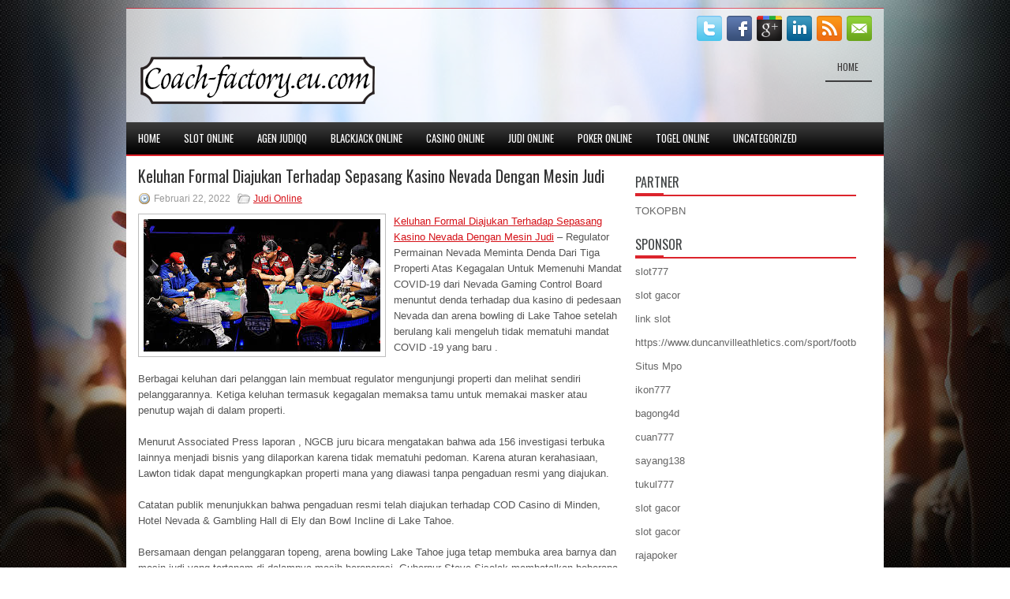

--- FILE ---
content_type: text/html; charset=UTF-8
request_url: http://zithromaxa.online/keluhan-formal-diajukan-terhadap-sepasang-kasino-nevada-dengan-mesin-judi/
body_size: 9670
content:
 <!DOCTYPE html><html xmlns="http://www.w3.org/1999/xhtml" lang="id-ID">
<head profile="http://gmpg.org/xfn/11">
<meta http-equiv="Content-Type" content="text/html; charset=UTF-8" />

<meta name="viewport" content="width=device-width, initial-scale=1.0"/>
<link rel="stylesheet" href="http://zithromaxa.online/wp-content/themes/Agista/lib/css/reset.css" type="text/css" media="screen, projection" />
<link rel="stylesheet" href="http://zithromaxa.online/wp-content/themes/Agista/lib/css/defaults.css" type="text/css" media="screen, projection" />
<!--[if lt IE 8]><link rel="stylesheet" href="http://zithromaxa.online/wp-content/themes/Agista/lib/css/ie.css" type="text/css" media="screen, projection" /><![endif]-->

<link rel="stylesheet" href="http://zithromaxa.online/wp-content/themes/Agista/style.css" type="text/css" media="screen, projection" />

<title>Keluhan Formal Diajukan Terhadap Sepasang Kasino Nevada Dengan Mesin Judi &#8211; coach-factory.eu.com</title>
<meta name='robots' content='max-image-preview:large' />
<link rel="alternate" type="application/rss+xml" title="coach-factory.eu.com &raquo; Keluhan Formal Diajukan Terhadap Sepasang Kasino Nevada Dengan Mesin Judi Umpan Komentar" href="http://zithromaxa.online/keluhan-formal-diajukan-terhadap-sepasang-kasino-nevada-dengan-mesin-judi/feed/" />
<script type="text/javascript">
window._wpemojiSettings = {"baseUrl":"https:\/\/s.w.org\/images\/core\/emoji\/14.0.0\/72x72\/","ext":".png","svgUrl":"https:\/\/s.w.org\/images\/core\/emoji\/14.0.0\/svg\/","svgExt":".svg","source":{"concatemoji":"http:\/\/zithromaxa.online\/wp-includes\/js\/wp-emoji-release.min.js?ver=6.1.1"}};
/*! This file is auto-generated */
!function(e,a,t){var n,r,o,i=a.createElement("canvas"),p=i.getContext&&i.getContext("2d");function s(e,t){var a=String.fromCharCode,e=(p.clearRect(0,0,i.width,i.height),p.fillText(a.apply(this,e),0,0),i.toDataURL());return p.clearRect(0,0,i.width,i.height),p.fillText(a.apply(this,t),0,0),e===i.toDataURL()}function c(e){var t=a.createElement("script");t.src=e,t.defer=t.type="text/javascript",a.getElementsByTagName("head")[0].appendChild(t)}for(o=Array("flag","emoji"),t.supports={everything:!0,everythingExceptFlag:!0},r=0;r<o.length;r++)t.supports[o[r]]=function(e){if(p&&p.fillText)switch(p.textBaseline="top",p.font="600 32px Arial",e){case"flag":return s([127987,65039,8205,9895,65039],[127987,65039,8203,9895,65039])?!1:!s([55356,56826,55356,56819],[55356,56826,8203,55356,56819])&&!s([55356,57332,56128,56423,56128,56418,56128,56421,56128,56430,56128,56423,56128,56447],[55356,57332,8203,56128,56423,8203,56128,56418,8203,56128,56421,8203,56128,56430,8203,56128,56423,8203,56128,56447]);case"emoji":return!s([129777,127995,8205,129778,127999],[129777,127995,8203,129778,127999])}return!1}(o[r]),t.supports.everything=t.supports.everything&&t.supports[o[r]],"flag"!==o[r]&&(t.supports.everythingExceptFlag=t.supports.everythingExceptFlag&&t.supports[o[r]]);t.supports.everythingExceptFlag=t.supports.everythingExceptFlag&&!t.supports.flag,t.DOMReady=!1,t.readyCallback=function(){t.DOMReady=!0},t.supports.everything||(n=function(){t.readyCallback()},a.addEventListener?(a.addEventListener("DOMContentLoaded",n,!1),e.addEventListener("load",n,!1)):(e.attachEvent("onload",n),a.attachEvent("onreadystatechange",function(){"complete"===a.readyState&&t.readyCallback()})),(e=t.source||{}).concatemoji?c(e.concatemoji):e.wpemoji&&e.twemoji&&(c(e.twemoji),c(e.wpemoji)))}(window,document,window._wpemojiSettings);
</script>
<style type="text/css">
img.wp-smiley,
img.emoji {
	display: inline !important;
	border: none !important;
	box-shadow: none !important;
	height: 1em !important;
	width: 1em !important;
	margin: 0 0.07em !important;
	vertical-align: -0.1em !important;
	background: none !important;
	padding: 0 !important;
}
</style>
	<link rel='stylesheet' id='wp-block-library-css' href='http://zithromaxa.online/wp-includes/css/dist/block-library/style.min.css?ver=6.1.1' type='text/css' media='all' />
<link rel='stylesheet' id='classic-theme-styles-css' href='http://zithromaxa.online/wp-includes/css/classic-themes.min.css?ver=1' type='text/css' media='all' />
<style id='global-styles-inline-css' type='text/css'>
body{--wp--preset--color--black: #000000;--wp--preset--color--cyan-bluish-gray: #abb8c3;--wp--preset--color--white: #ffffff;--wp--preset--color--pale-pink: #f78da7;--wp--preset--color--vivid-red: #cf2e2e;--wp--preset--color--luminous-vivid-orange: #ff6900;--wp--preset--color--luminous-vivid-amber: #fcb900;--wp--preset--color--light-green-cyan: #7bdcb5;--wp--preset--color--vivid-green-cyan: #00d084;--wp--preset--color--pale-cyan-blue: #8ed1fc;--wp--preset--color--vivid-cyan-blue: #0693e3;--wp--preset--color--vivid-purple: #9b51e0;--wp--preset--gradient--vivid-cyan-blue-to-vivid-purple: linear-gradient(135deg,rgba(6,147,227,1) 0%,rgb(155,81,224) 100%);--wp--preset--gradient--light-green-cyan-to-vivid-green-cyan: linear-gradient(135deg,rgb(122,220,180) 0%,rgb(0,208,130) 100%);--wp--preset--gradient--luminous-vivid-amber-to-luminous-vivid-orange: linear-gradient(135deg,rgba(252,185,0,1) 0%,rgba(255,105,0,1) 100%);--wp--preset--gradient--luminous-vivid-orange-to-vivid-red: linear-gradient(135deg,rgba(255,105,0,1) 0%,rgb(207,46,46) 100%);--wp--preset--gradient--very-light-gray-to-cyan-bluish-gray: linear-gradient(135deg,rgb(238,238,238) 0%,rgb(169,184,195) 100%);--wp--preset--gradient--cool-to-warm-spectrum: linear-gradient(135deg,rgb(74,234,220) 0%,rgb(151,120,209) 20%,rgb(207,42,186) 40%,rgb(238,44,130) 60%,rgb(251,105,98) 80%,rgb(254,248,76) 100%);--wp--preset--gradient--blush-light-purple: linear-gradient(135deg,rgb(255,206,236) 0%,rgb(152,150,240) 100%);--wp--preset--gradient--blush-bordeaux: linear-gradient(135deg,rgb(254,205,165) 0%,rgb(254,45,45) 50%,rgb(107,0,62) 100%);--wp--preset--gradient--luminous-dusk: linear-gradient(135deg,rgb(255,203,112) 0%,rgb(199,81,192) 50%,rgb(65,88,208) 100%);--wp--preset--gradient--pale-ocean: linear-gradient(135deg,rgb(255,245,203) 0%,rgb(182,227,212) 50%,rgb(51,167,181) 100%);--wp--preset--gradient--electric-grass: linear-gradient(135deg,rgb(202,248,128) 0%,rgb(113,206,126) 100%);--wp--preset--gradient--midnight: linear-gradient(135deg,rgb(2,3,129) 0%,rgb(40,116,252) 100%);--wp--preset--duotone--dark-grayscale: url('#wp-duotone-dark-grayscale');--wp--preset--duotone--grayscale: url('#wp-duotone-grayscale');--wp--preset--duotone--purple-yellow: url('#wp-duotone-purple-yellow');--wp--preset--duotone--blue-red: url('#wp-duotone-blue-red');--wp--preset--duotone--midnight: url('#wp-duotone-midnight');--wp--preset--duotone--magenta-yellow: url('#wp-duotone-magenta-yellow');--wp--preset--duotone--purple-green: url('#wp-duotone-purple-green');--wp--preset--duotone--blue-orange: url('#wp-duotone-blue-orange');--wp--preset--font-size--small: 13px;--wp--preset--font-size--medium: 20px;--wp--preset--font-size--large: 36px;--wp--preset--font-size--x-large: 42px;--wp--preset--spacing--20: 0.44rem;--wp--preset--spacing--30: 0.67rem;--wp--preset--spacing--40: 1rem;--wp--preset--spacing--50: 1.5rem;--wp--preset--spacing--60: 2.25rem;--wp--preset--spacing--70: 3.38rem;--wp--preset--spacing--80: 5.06rem;}:where(.is-layout-flex){gap: 0.5em;}body .is-layout-flow > .alignleft{float: left;margin-inline-start: 0;margin-inline-end: 2em;}body .is-layout-flow > .alignright{float: right;margin-inline-start: 2em;margin-inline-end: 0;}body .is-layout-flow > .aligncenter{margin-left: auto !important;margin-right: auto !important;}body .is-layout-constrained > .alignleft{float: left;margin-inline-start: 0;margin-inline-end: 2em;}body .is-layout-constrained > .alignright{float: right;margin-inline-start: 2em;margin-inline-end: 0;}body .is-layout-constrained > .aligncenter{margin-left: auto !important;margin-right: auto !important;}body .is-layout-constrained > :where(:not(.alignleft):not(.alignright):not(.alignfull)){max-width: var(--wp--style--global--content-size);margin-left: auto !important;margin-right: auto !important;}body .is-layout-constrained > .alignwide{max-width: var(--wp--style--global--wide-size);}body .is-layout-flex{display: flex;}body .is-layout-flex{flex-wrap: wrap;align-items: center;}body .is-layout-flex > *{margin: 0;}:where(.wp-block-columns.is-layout-flex){gap: 2em;}.has-black-color{color: var(--wp--preset--color--black) !important;}.has-cyan-bluish-gray-color{color: var(--wp--preset--color--cyan-bluish-gray) !important;}.has-white-color{color: var(--wp--preset--color--white) !important;}.has-pale-pink-color{color: var(--wp--preset--color--pale-pink) !important;}.has-vivid-red-color{color: var(--wp--preset--color--vivid-red) !important;}.has-luminous-vivid-orange-color{color: var(--wp--preset--color--luminous-vivid-orange) !important;}.has-luminous-vivid-amber-color{color: var(--wp--preset--color--luminous-vivid-amber) !important;}.has-light-green-cyan-color{color: var(--wp--preset--color--light-green-cyan) !important;}.has-vivid-green-cyan-color{color: var(--wp--preset--color--vivid-green-cyan) !important;}.has-pale-cyan-blue-color{color: var(--wp--preset--color--pale-cyan-blue) !important;}.has-vivid-cyan-blue-color{color: var(--wp--preset--color--vivid-cyan-blue) !important;}.has-vivid-purple-color{color: var(--wp--preset--color--vivid-purple) !important;}.has-black-background-color{background-color: var(--wp--preset--color--black) !important;}.has-cyan-bluish-gray-background-color{background-color: var(--wp--preset--color--cyan-bluish-gray) !important;}.has-white-background-color{background-color: var(--wp--preset--color--white) !important;}.has-pale-pink-background-color{background-color: var(--wp--preset--color--pale-pink) !important;}.has-vivid-red-background-color{background-color: var(--wp--preset--color--vivid-red) !important;}.has-luminous-vivid-orange-background-color{background-color: var(--wp--preset--color--luminous-vivid-orange) !important;}.has-luminous-vivid-amber-background-color{background-color: var(--wp--preset--color--luminous-vivid-amber) !important;}.has-light-green-cyan-background-color{background-color: var(--wp--preset--color--light-green-cyan) !important;}.has-vivid-green-cyan-background-color{background-color: var(--wp--preset--color--vivid-green-cyan) !important;}.has-pale-cyan-blue-background-color{background-color: var(--wp--preset--color--pale-cyan-blue) !important;}.has-vivid-cyan-blue-background-color{background-color: var(--wp--preset--color--vivid-cyan-blue) !important;}.has-vivid-purple-background-color{background-color: var(--wp--preset--color--vivid-purple) !important;}.has-black-border-color{border-color: var(--wp--preset--color--black) !important;}.has-cyan-bluish-gray-border-color{border-color: var(--wp--preset--color--cyan-bluish-gray) !important;}.has-white-border-color{border-color: var(--wp--preset--color--white) !important;}.has-pale-pink-border-color{border-color: var(--wp--preset--color--pale-pink) !important;}.has-vivid-red-border-color{border-color: var(--wp--preset--color--vivid-red) !important;}.has-luminous-vivid-orange-border-color{border-color: var(--wp--preset--color--luminous-vivid-orange) !important;}.has-luminous-vivid-amber-border-color{border-color: var(--wp--preset--color--luminous-vivid-amber) !important;}.has-light-green-cyan-border-color{border-color: var(--wp--preset--color--light-green-cyan) !important;}.has-vivid-green-cyan-border-color{border-color: var(--wp--preset--color--vivid-green-cyan) !important;}.has-pale-cyan-blue-border-color{border-color: var(--wp--preset--color--pale-cyan-blue) !important;}.has-vivid-cyan-blue-border-color{border-color: var(--wp--preset--color--vivid-cyan-blue) !important;}.has-vivid-purple-border-color{border-color: var(--wp--preset--color--vivid-purple) !important;}.has-vivid-cyan-blue-to-vivid-purple-gradient-background{background: var(--wp--preset--gradient--vivid-cyan-blue-to-vivid-purple) !important;}.has-light-green-cyan-to-vivid-green-cyan-gradient-background{background: var(--wp--preset--gradient--light-green-cyan-to-vivid-green-cyan) !important;}.has-luminous-vivid-amber-to-luminous-vivid-orange-gradient-background{background: var(--wp--preset--gradient--luminous-vivid-amber-to-luminous-vivid-orange) !important;}.has-luminous-vivid-orange-to-vivid-red-gradient-background{background: var(--wp--preset--gradient--luminous-vivid-orange-to-vivid-red) !important;}.has-very-light-gray-to-cyan-bluish-gray-gradient-background{background: var(--wp--preset--gradient--very-light-gray-to-cyan-bluish-gray) !important;}.has-cool-to-warm-spectrum-gradient-background{background: var(--wp--preset--gradient--cool-to-warm-spectrum) !important;}.has-blush-light-purple-gradient-background{background: var(--wp--preset--gradient--blush-light-purple) !important;}.has-blush-bordeaux-gradient-background{background: var(--wp--preset--gradient--blush-bordeaux) !important;}.has-luminous-dusk-gradient-background{background: var(--wp--preset--gradient--luminous-dusk) !important;}.has-pale-ocean-gradient-background{background: var(--wp--preset--gradient--pale-ocean) !important;}.has-electric-grass-gradient-background{background: var(--wp--preset--gradient--electric-grass) !important;}.has-midnight-gradient-background{background: var(--wp--preset--gradient--midnight) !important;}.has-small-font-size{font-size: var(--wp--preset--font-size--small) !important;}.has-medium-font-size{font-size: var(--wp--preset--font-size--medium) !important;}.has-large-font-size{font-size: var(--wp--preset--font-size--large) !important;}.has-x-large-font-size{font-size: var(--wp--preset--font-size--x-large) !important;}
.wp-block-navigation a:where(:not(.wp-element-button)){color: inherit;}
:where(.wp-block-columns.is-layout-flex){gap: 2em;}
.wp-block-pullquote{font-size: 1.5em;line-height: 1.6;}
</style>
<script type='text/javascript' src='http://zithromaxa.online/wp-includes/js/jquery/jquery.min.js?ver=3.6.1' id='jquery-core-js'></script>
<script type='text/javascript' src='http://zithromaxa.online/wp-includes/js/jquery/jquery-migrate.min.js?ver=3.3.2' id='jquery-migrate-js'></script>
<script type='text/javascript' src='http://zithromaxa.online/wp-content/themes/Agista/lib/js/superfish.js?ver=6.1.1' id='superfish-js'></script>
<script type='text/javascript' src='http://zithromaxa.online/wp-content/themes/Agista/lib/js/jquery.mobilemenu.js?ver=6.1.1' id='mobilemenu-js'></script>
<link rel="https://api.w.org/" href="http://zithromaxa.online/wp-json/" /><link rel="alternate" type="application/json" href="http://zithromaxa.online/wp-json/wp/v2/posts/650" /><link rel="EditURI" type="application/rsd+xml" title="RSD" href="http://zithromaxa.online/xmlrpc.php?rsd" />
<link rel="wlwmanifest" type="application/wlwmanifest+xml" href="http://zithromaxa.online/wp-includes/wlwmanifest.xml" />

<link rel="canonical" href="http://zithromaxa.online/keluhan-formal-diajukan-terhadap-sepasang-kasino-nevada-dengan-mesin-judi/" />
<link rel='shortlink' href='http://zithromaxa.online/?p=650' />
<link rel="alternate" type="application/json+oembed" href="http://zithromaxa.online/wp-json/oembed/1.0/embed?url=http%3A%2F%2Fzithromaxa.online%2Fkeluhan-formal-diajukan-terhadap-sepasang-kasino-nevada-dengan-mesin-judi%2F" />
<link rel="alternate" type="text/xml+oembed" href="http://zithromaxa.online/wp-json/oembed/1.0/embed?url=http%3A%2F%2Fzithromaxa.online%2Fkeluhan-formal-diajukan-terhadap-sepasang-kasino-nevada-dengan-mesin-judi%2F&#038;format=xml" />
<link rel="shortcut icon" href="/wp-content/uploads/2021/07/coach-factory-f.png" type="image/x-icon" />
<link rel="alternate" type="application/rss+xml" title="coach-factory.eu.com RSS Feed" href="http://zithromaxa.online/feed/" />
<link rel="pingback" href="http://zithromaxa.online/xmlrpc.php" />

</head>

<body class="post-template-default single single-post postid-650 single-format-standard">

<div id="container">

    <div class="clearfix">
    
        <div id="top-social-profiles">
                        <ul class="widget-container"><li class="social-profiles-widget">
            <a href="http://twitter.com/" target="_blank"><img title="Twitter" alt="Twitter" src="http://zithromaxa.online/wp-content/themes/Agista/images/social-profiles/twitter.png" /></a><a href="http://facebook.com/" target="_blank"><img title="Facebook" alt="Facebook" src="http://zithromaxa.online/wp-content/themes/Agista/images/social-profiles/facebook.png" /></a><a href="https://plus.google.com/" target="_blank"><img title="Google Plus" alt="Google Plus" src="http://zithromaxa.online/wp-content/themes/Agista/images/social-profiles/gplus.png" /></a><a href="http://www.linkedin.com/" target="_blank"><img title="LinkedIn" alt="LinkedIn" src="http://zithromaxa.online/wp-content/themes/Agista/images/social-profiles/linkedin.png" /></a><a href="http://zithromaxa.online/feed/" target="_blank"><img title="RSS Feed" alt="RSS Feed" src="http://zithromaxa.online/wp-content/themes/Agista/images/social-profiles/rss.png" /></a><a href="/cdn-cgi/l/email-protection#5f26302a2d1f3a323e3633713c3032" target="_blank"><img title="Email" alt="Email" src="http://zithromaxa.online/wp-content/themes/Agista/images/social-profiles/email.png" /></a>            </li></ul>
                    </div>
        
    </div>
    
    <div id="header">
    
        <div class="logo">
         
            <a href="http://zithromaxa.online"><img src="/wp-content/uploads/2021/07/coach-factory.png" alt="coach-factory.eu.com" title="coach-factory.eu.com" /></a>
         
        </div><!-- .logo -->

        <div class="header-right">
            			        <div class="menu-primary-container">
			<ul class="menus menu-primary">
                <li ><a href="http://zithromaxa.online">Home</a></li>
							</ul>
		</div>
                      <!--.primary menu--> 	
                </div><!-- .header-right -->
        
    </div><!-- #header -->
    
            <div class="clearfix">
            			<div class="menu-secondary-container"><ul id="menu-main-menu" class="menus menu-secondary"><li id="menu-item-74" class="menu-item menu-item-type-custom menu-item-object-custom menu-item-home menu-item-74"><a href="http://zithromaxa.online/">Home</a></li>
<li id="menu-item-81" class="menu-item menu-item-type-taxonomy menu-item-object-category menu-item-81"><a href="http://zithromaxa.online/category/slot-online/">Slot online</a></li>
<li id="menu-item-75" class="menu-item menu-item-type-taxonomy menu-item-object-category menu-item-75"><a href="http://zithromaxa.online/category/agen-judiqq/">Agen JudiQQ</a></li>
<li id="menu-item-76" class="menu-item menu-item-type-taxonomy menu-item-object-category menu-item-76"><a href="http://zithromaxa.online/category/blackjack-online/">Blackjack Online</a></li>
<li id="menu-item-77" class="menu-item menu-item-type-taxonomy menu-item-object-category menu-item-77"><a href="http://zithromaxa.online/category/casino-online/">Casino Online</a></li>
<li id="menu-item-78" class="menu-item menu-item-type-taxonomy menu-item-object-category current-post-ancestor current-menu-parent current-post-parent menu-item-78"><a href="http://zithromaxa.online/category/judi-online/">Judi Online</a></li>
<li id="menu-item-79" class="menu-item menu-item-type-taxonomy menu-item-object-category menu-item-79"><a href="http://zithromaxa.online/category/poker-online/">Poker online</a></li>
<li id="menu-item-80" class="menu-item menu-item-type-taxonomy menu-item-object-category menu-item-80"><a href="http://zithromaxa.online/category/togel-online/">Togel Online</a></li>
<li id="menu-item-2173" class="menu-item menu-item-type-taxonomy menu-item-object-category menu-item-2173"><a href="http://zithromaxa.online/category/uncategorized/">Uncategorized</a></li>
</ul></div>              <!--.secondary menu--> 	
                </div>
    
    <div id="main">
    
            
        <div id="content">
            
                    
            
    <div class="post post-single clearfix post-650 type-post status-publish format-standard has-post-thumbnail hentry category-judi-online tag-judi tag-poker tag-slot" id="post-650">
    
        <h2 class="title">Keluhan Formal Diajukan Terhadap Sepasang Kasino Nevada Dengan Mesin Judi</h2>
        
        <div class="postmeta-primary">
    
            <span class="meta_date">Februari 22, 2022</span>
           &nbsp; <span class="meta_categories"><a href="http://zithromaxa.online/category/judi-online/" rel="category tag">Judi Online</a></span>
    
                 
        </div>
        
        <div class="entry clearfix">
            
            <img width="300" height="168" src="http://zithromaxa.online/wp-content/uploads/2021/10/N08.jpg" class="alignleft featured_image wp-post-image" alt="" decoding="async" />            
            <p><a href="http://zithromaxa.online/keluhan-formal-diajukan-terhadap-sepasang-kasino-nevada-dengan-mesin-judi/">Keluhan Formal Diajukan Terhadap Sepasang Kasino Nevada Dengan Mesin Judi</a> &#8211; Regulator Permainan Nevada Meminta Denda Dari Tiga Properti Atas Kegagalan Untuk Memenuhi Mandat COVID-19 dari Nevada Gaming Control Board menuntut denda terhadap dua kasino di pedesaan Nevada dan arena bowling di Lake Tahoe setelah berulang kali mengeluh tidak mematuhi mandat COVID -19 yang baru .</p>
<p>Berbagai keluhan dari pelanggan lain membuat regulator mengunjungi properti dan melihat sendiri pelanggarannya. Ketiga keluhan termasuk kegagalan memaksa tamu untuk memakai masker atau penutup wajah di dalam properti.</p>
<p>Menurut Associated Press laporan , NGCB juru bicara mengatakan bahwa ada 156 investigasi terbuka lainnya menjadi bisnis yang dilaporkan karena tidak mematuhi pedoman. Karena aturan kerahasiaan, Lawton tidak dapat mengungkapkan properti mana yang diawasi tanpa pengaduan resmi yang diajukan.</p>
<p>Catatan publik menunjukkan bahwa pengaduan resmi telah diajukan terhadap COD Casino di Minden, Hotel Nevada &amp; Gambling Hall di Ely dan Bowl Incline di Lake Tahoe.</p>
<p>Bersamaan dengan pelanggaran topeng, arena bowling Lake Tahoe juga tetap membuka area barnya dan mesin judi yang tertanam di dalamnya masih beroperasi. Gubernur Steve Sisolak membatalkan beberapa kemajuan yang dibuka kembali dan memaksa bar untuk ditutup lagi pada 10 Juli. Pemilik tempat tersebut mengatakan kepada regulator bahwa dia tidak mengetahui perubahan baru-baru ini kunjungi agen <a href="https://www.juraganbuku.com/">Judi Slot Online Terbaik Dan Terpercaya</a>.</p>
<p>Sisolak mengizinkan perusahaan perjudian untuk melanjutkan bisnis di Negara Bagian Perak 4 Juni setelah penutupan hampir tiga bulan yang dimulai pada pertengahan Maret. Sejak pembukaan kembali, AP menyatakan bahwa sudah ada lebih dari 10.000 inspeksi yang diselesaikan oleh regulator untuk memastikan kepatuhan.</p>
    
        </div>
        
        <div class="postmeta-secondary"><span class="meta_tags"><a href="http://zithromaxa.online/tag/judi/" rel="tag">Judi</a>, <a href="http://zithromaxa.online/tag/poker/" rel="tag">Poker</a>, <a href="http://zithromaxa.online/tag/slot/" rel="tag">Slot</a></span></div> 
        
    
    </div><!-- Post ID 650 -->
    
                
                    
        </div><!-- #content -->
    
        <div id="sidebar-primary">
	
		<ul class="widget_text widget-container">
			<li id="custom_html-6" class="widget_text widget widget_custom_html">
				<h3 class="widgettitle">PARTNER</h3>
				<div class="textwidget custom-html-widget"><a href="https://www.tokopbn.com/">TOKOPBN</a></div>
			</li>
		</ul>
    	
		<ul class="widget-container">
			<li id="sponsor" class="widget widget_meta">
				<h3 class="widgettitle">Sponsor</h3>			
				<ul>
					<li><a href="https://rbc.gov.rw/fileadmin/templates/web/index.html">slot777</a></li>
                            <li><a href="https://www.asianwindky.com/menu">slot gacor</a></li>
                            <li><a href="https://www.kazanscience.ru/ru/sbornik">link slot</a></li>
                            <li><a href="https://www.duncanvilleathletics.com/sport/football/boys/">https://www.duncanvilleathletics.com/sport/football/boys/</a></li>
                            <li><a href="https://smkcendekiabatujajar.sch.id/smkcendekiabatujajar/">Situs Mpo</a></li>
                            <li><a href="https://www.mavrixonline.com/terms/">ikon777</a></li>
                            <li><a href="https://www.freelanceaffiliateguide.com/product/">bagong4d</a></li>
                            <li><a href="https://partsgeekautoparts.com/shop/page/4/">cuan777</a></li>
                            <li><a href="https://www.min-arnavaux.com/profil/unisat/">sayang138</a></li>
                            <li><a href="https://estadiosoficial.com/blog/">tukul777</a></li>
                            <li><a href="https://mymagictank.com/">slot gacor</a></li>
                            <li><a href="https://lacasadipasta.com/menu/">slot gacor</a></li>
                            <li><a href="https://idnrajapoker.com/">rajapoker</a></li>
                            <li><a href="https://aliceripoll.com/">slot online gacor</a></li>
                            <li><a href="https://www.lesvalades.com/">situs slot gacor online</a></li>
                            <li><a href="https://www.philippineshonolulu.org/">situs slot</a></li>
                            				</ul>
			</li>
		</ul>
		




    <ul class="widget-container"><li id="search-4" class="widget widget_search"> 
<div id="search" title="Type and hit enter">
    <form method="get" id="searchform" action="http://zithromaxa.online/"> 
        <input type="text" value="Search" 
            name="s" id="s"  onblur="if (this.value == '')  {this.value = 'Search';}"  
            onfocus="if (this.value == 'Search') {this.value = '';}" 
        />
    </form>
</div><!-- #search --></li></ul><ul class="widget-container"><li id="meta-4" class="widget widget_meta"><h3 class="widgettitle">Meta</h3>
		<ul>
						<li><a href="http://zithromaxa.online/wp-login.php">Masuk</a></li>
			<li><a href="http://zithromaxa.online/feed/">Feed entri</a></li>
			<li><a href="http://zithromaxa.online/comments/feed/">Feed komentar</a></li>

			<li><a href="https://wordpress.org/">WordPress.org</a></li>
		</ul>

		</li></ul><ul class="widget-container"><li id="archives-4" class="widget widget_archive"><h3 class="widgettitle">Arsip</h3>
			<ul>
					<li><a href='http://zithromaxa.online/2026/01/'>Januari 2026</a>&nbsp;(16)</li>
	<li><a href='http://zithromaxa.online/2025/12/'>Desember 2025</a>&nbsp;(28)</li>
	<li><a href='http://zithromaxa.online/2025/11/'>November 2025</a>&nbsp;(29)</li>
	<li><a href='http://zithromaxa.online/2025/10/'>Oktober 2025</a>&nbsp;(28)</li>
	<li><a href='http://zithromaxa.online/2025/09/'>September 2025</a>&nbsp;(22)</li>
	<li><a href='http://zithromaxa.online/2025/08/'>Agustus 2025</a>&nbsp;(12)</li>
	<li><a href='http://zithromaxa.online/2025/07/'>Juli 2025</a>&nbsp;(25)</li>
	<li><a href='http://zithromaxa.online/2025/06/'>Juni 2025</a>&nbsp;(21)</li>
	<li><a href='http://zithromaxa.online/2025/05/'>Mei 2025</a>&nbsp;(12)</li>
	<li><a href='http://zithromaxa.online/2025/04/'>April 2025</a>&nbsp;(23)</li>
	<li><a href='http://zithromaxa.online/2025/03/'>Maret 2025</a>&nbsp;(44)</li>
	<li><a href='http://zithromaxa.online/2025/02/'>Februari 2025</a>&nbsp;(33)</li>
	<li><a href='http://zithromaxa.online/2025/01/'>Januari 2025</a>&nbsp;(25)</li>
	<li><a href='http://zithromaxa.online/2024/12/'>Desember 2024</a>&nbsp;(31)</li>
	<li><a href='http://zithromaxa.online/2024/11/'>November 2024</a>&nbsp;(34)</li>
	<li><a href='http://zithromaxa.online/2024/10/'>Oktober 2024</a>&nbsp;(35)</li>
	<li><a href='http://zithromaxa.online/2024/09/'>September 2024</a>&nbsp;(32)</li>
	<li><a href='http://zithromaxa.online/2024/08/'>Agustus 2024</a>&nbsp;(39)</li>
	<li><a href='http://zithromaxa.online/2024/07/'>Juli 2024</a>&nbsp;(38)</li>
	<li><a href='http://zithromaxa.online/2024/06/'>Juni 2024</a>&nbsp;(52)</li>
	<li><a href='http://zithromaxa.online/2024/05/'>Mei 2024</a>&nbsp;(37)</li>
	<li><a href='http://zithromaxa.online/2024/04/'>April 2024</a>&nbsp;(33)</li>
	<li><a href='http://zithromaxa.online/2024/03/'>Maret 2024</a>&nbsp;(49)</li>
	<li><a href='http://zithromaxa.online/2024/02/'>Februari 2024</a>&nbsp;(30)</li>
	<li><a href='http://zithromaxa.online/2024/01/'>Januari 2024</a>&nbsp;(33)</li>
	<li><a href='http://zithromaxa.online/2023/12/'>Desember 2023</a>&nbsp;(27)</li>
	<li><a href='http://zithromaxa.online/2023/11/'>November 2023</a>&nbsp;(28)</li>
	<li><a href='http://zithromaxa.online/2023/10/'>Oktober 2023</a>&nbsp;(36)</li>
	<li><a href='http://zithromaxa.online/2023/09/'>September 2023</a>&nbsp;(24)</li>
	<li><a href='http://zithromaxa.online/2023/08/'>Agustus 2023</a>&nbsp;(36)</li>
	<li><a href='http://zithromaxa.online/2023/07/'>Juli 2023</a>&nbsp;(36)</li>
	<li><a href='http://zithromaxa.online/2023/06/'>Juni 2023</a>&nbsp;(35)</li>
	<li><a href='http://zithromaxa.online/2023/05/'>Mei 2023</a>&nbsp;(45)</li>
	<li><a href='http://zithromaxa.online/2023/04/'>April 2023</a>&nbsp;(37)</li>
	<li><a href='http://zithromaxa.online/2023/03/'>Maret 2023</a>&nbsp;(25)</li>
	<li><a href='http://zithromaxa.online/2023/02/'>Februari 2023</a>&nbsp;(36)</li>
	<li><a href='http://zithromaxa.online/2023/01/'>Januari 2023</a>&nbsp;(34)</li>
	<li><a href='http://zithromaxa.online/2022/12/'>Desember 2022</a>&nbsp;(29)</li>
	<li><a href='http://zithromaxa.online/2022/11/'>November 2022</a>&nbsp;(37)</li>
	<li><a href='http://zithromaxa.online/2022/10/'>Oktober 2022</a>&nbsp;(35)</li>
	<li><a href='http://zithromaxa.online/2022/09/'>September 2022</a>&nbsp;(34)</li>
	<li><a href='http://zithromaxa.online/2022/08/'>Agustus 2022</a>&nbsp;(32)</li>
	<li><a href='http://zithromaxa.online/2022/07/'>Juli 2022</a>&nbsp;(34)</li>
	<li><a href='http://zithromaxa.online/2022/06/'>Juni 2022</a>&nbsp;(41)</li>
	<li><a href='http://zithromaxa.online/2022/05/'>Mei 2022</a>&nbsp;(37)</li>
	<li><a href='http://zithromaxa.online/2022/04/'>April 2022</a>&nbsp;(28)</li>
	<li><a href='http://zithromaxa.online/2022/03/'>Maret 2022</a>&nbsp;(34)</li>
	<li><a href='http://zithromaxa.online/2022/02/'>Februari 2022</a>&nbsp;(28)</li>
	<li><a href='http://zithromaxa.online/2022/01/'>Januari 2022</a>&nbsp;(33)</li>
	<li><a href='http://zithromaxa.online/2021/12/'>Desember 2021</a>&nbsp;(32)</li>
	<li><a href='http://zithromaxa.online/2021/11/'>November 2021</a>&nbsp;(20)</li>
	<li><a href='http://zithromaxa.online/2021/10/'>Oktober 2021</a>&nbsp;(18)</li>
	<li><a href='http://zithromaxa.online/2021/09/'>September 2021</a>&nbsp;(15)</li>
	<li><a href='http://zithromaxa.online/2021/08/'>Agustus 2021</a>&nbsp;(2)</li>
	<li><a href='http://zithromaxa.online/2021/07/'>Juli 2021</a>&nbsp;(1)</li>
			</ul>

			</li></ul><ul class="widget-container"><li id="categories-2" class="widget widget_categories"><h3 class="widgettitle">Kategori</h3>
			<ul>
					<li class="cat-item cat-item-4"><a href="http://zithromaxa.online/category/casino-online/">Casino Online</a> (317)
</li>
	<li class="cat-item cat-item-3"><a href="http://zithromaxa.online/category/judi-online/">Judi Online</a> (565)
</li>
	<li class="cat-item cat-item-2"><a href="http://zithromaxa.online/category/poker-online/">Poker online</a> (360)
</li>
	<li class="cat-item cat-item-5"><a href="http://zithromaxa.online/category/slot-online/">Slot online</a> (308)
</li>
	<li class="cat-item cat-item-6"><a href="http://zithromaxa.online/category/togel-online/">Togel Online</a> (102)
</li>
			</ul>

			</li></ul>
		<ul class="widget-container"><li id="recent-posts-4" class="widget widget_recent_entries">
		<h3 class="widgettitle">Pos-pos Terbaru</h3>
		<ul>
											<li>
					<a href="http://zithromaxa.online/karir-togel-2026-tony-dunst-layaknya-roller-coaster-dalam-kehidupan-togel-2026/">Karir Togel 2026 Tony Dunst layaknya Roller Coaster dalam kehidupan Togel 2026</a>
											<span class="post-date">Januari 18, 2026</span>
									</li>
											<li>
					<a href="http://zithromaxa.online/ada-pemain-slot-gacor-sesekali-lain-yang-menyebut-dirinya-big-al/">Ada pemain Slot Gacor sesekali lain yang menyebut dirinya Big Al</a>
											<span class="post-date">Januari 17, 2026</span>
									</li>
											<li>
					<a href="http://zithromaxa.online/boyd-gaming-casino-slot-toto-2026-mendesis-dengan-penawaran-berbagai-jackpot-dalam-mesin-slot-toto-2026/">Boyd Gaming Casino Slot Toto 2026 mendesis dengan penawaran berbagai jackpot dalam mesin Slot Toto 2026</a>
											<span class="post-date">Januari 16, 2026</span>
									</li>
											<li>
					<a href="http://zithromaxa.online/acara-enam-max-tanpa-batas-juara-wpt-mengalahkan-bidang-1-361-togel-2026/">Acara Enam Max tanpa Batas Juara WPT Mengalahkan Bidang 1.361 Togel 2026</a>
											<span class="post-date">Januari 16, 2026</span>
									</li>
											<li>
					<a href="http://zithromaxa.online/perbedaan-yang-hanya-dimiliki-oleh-casino-slot-toto-2026-paling-luar-biasa-di-dunia/">Perbedaan yang hanya dimiliki oleh Casino Slot Toto 2026 paling luar biasa di dunia</a>
											<span class="post-date">Januari 14, 2026</span>
									</li>
					</ul>

		</li></ul><ul class="widget-container"><li id="tag_cloud-2" class="widget widget_tag_cloud"><h3 class="widgettitle">Tag</h3><div class="tagcloud"><a href="http://zithromaxa.online/tag/baccarat/" class="tag-cloud-link tag-link-14 tag-link-position-1" style="font-size: 8.8630136986301pt;" aria-label="baccarat (2 item)">baccarat</a>
<a href="http://zithromaxa.online/tag/black-jack/" class="tag-cloud-link tag-link-15 tag-link-position-2" style="font-size: 8pt;" aria-label="black jack (1 item)">black jack</a>
<a href="http://zithromaxa.online/tag/bola/" class="tag-cloud-link tag-link-31 tag-link-position-3" style="font-size: 8pt;" aria-label="Bola (1 item)">Bola</a>
<a href="http://zithromaxa.online/tag/bola-gelinding/" class="tag-cloud-link tag-link-25 tag-link-position-4" style="font-size: 8pt;" aria-label="Bola Gelinding (1 item)">Bola Gelinding</a>
<a href="http://zithromaxa.online/tag/casino/" class="tag-cloud-link tag-link-19 tag-link-position-5" style="font-size: 21.952054794521pt;" aria-label="casino (1.604 item)">casino</a>
<a href="http://zithromaxa.online/tag/dragon-tiger/" class="tag-cloud-link tag-link-17 tag-link-position-6" style="font-size: 8.8630136986301pt;" aria-label="dragon tiger (2 item)">dragon tiger</a>
<a href="http://zithromaxa.online/tag/game-judi-online-bisa-mnghasilkan-uang-hingga-ratusan-juta/" class="tag-cloud-link tag-link-10 tag-link-position-7" style="font-size: 8pt;" aria-label="Game Judi Online Bisa Mnghasilkan Uang Hingga Ratusan Juta (1 item)">Game Judi Online Bisa Mnghasilkan Uang Hingga Ratusan Juta</a>
<a href="http://zithromaxa.online/tag/judi/" class="tag-cloud-link tag-link-26 tag-link-position-8" style="font-size: 22pt;" aria-label="Judi (1.648 item)">Judi</a>
<a href="http://zithromaxa.online/tag/judi-onlin/" class="tag-cloud-link tag-link-11 tag-link-position-9" style="font-size: 8pt;" aria-label="judi onlin (1 item)">judi onlin</a>
<a href="http://zithromaxa.online/tag/judi-online/" class="tag-cloud-link tag-link-21 tag-link-position-10" style="font-size: 8pt;" aria-label="judi online (1 item)">judi online</a>
<a href="http://zithromaxa.online/tag/kasino-online/" class="tag-cloud-link tag-link-20 tag-link-position-11" style="font-size: 8pt;" aria-label="kasino online (1 item)">kasino online</a>
<a href="http://zithromaxa.online/tag/poker/" class="tag-cloud-link tag-link-27 tag-link-position-12" style="font-size: 21.808219178082pt;" aria-label="Poker (1.530 item)">Poker</a>
<a href="http://zithromaxa.online/tag/qq-onlin/" class="tag-cloud-link tag-link-22 tag-link-position-13" style="font-size: 8pt;" aria-label="qq onlin (1 item)">qq onlin</a>
<a href="http://zithromaxa.online/tag/red-white/" class="tag-cloud-link tag-link-24 tag-link-position-14" style="font-size: 8pt;" aria-label="Red White (1 item)">Red White</a>
<a href="http://zithromaxa.online/tag/riwayat-perubahan-casino-atau-kasino-online/" class="tag-cloud-link tag-link-18 tag-link-position-15" style="font-size: 8pt;" aria-label="Riwayat Perubahan Casino atau Kasino Online (1 item)">Riwayat Perubahan Casino atau Kasino Online</a>
<a href="http://zithromaxa.online/tag/roulette/" class="tag-cloud-link tag-link-16 tag-link-position-16" style="font-size: 8.8630136986301pt;" aria-label="roulette (2 item)">roulette</a>
<a href="http://zithromaxa.online/tag/slot/" class="tag-cloud-link tag-link-28 tag-link-position-17" style="font-size: 21.760273972603pt;" aria-label="Slot (1.475 item)">Slot</a>
<a href="http://zithromaxa.online/tag/slot-online/" class="tag-cloud-link tag-link-23 tag-link-position-18" style="font-size: 8pt;" aria-label="slot online (1 item)">slot online</a>
<a href="http://zithromaxa.online/tag/slot-onlone/" class="tag-cloud-link tag-link-13 tag-link-position-19" style="font-size: 8pt;" aria-label="slot onlone (1 item)">slot onlone</a>
<a href="http://zithromaxa.online/tag/slots-onlin/" class="tag-cloud-link tag-link-12 tag-link-position-20" style="font-size: 8pt;" aria-label="slots onlin (1 item)">slots onlin</a>
<a href="http://zithromaxa.online/tag/togel/" class="tag-cloud-link tag-link-29 tag-link-position-21" style="font-size: 21.472602739726pt;" aria-label="Togel (1.274 item)">Togel</a>
<a href="http://zithromaxa.online/tag/toto/" class="tag-cloud-link tag-link-30 tag-link-position-22" style="font-size: 8pt;" aria-label="Toto (1 item)">Toto</a></div>
</li></ul>    
</div><!-- #sidebar-secondary -->        
                
    </div><!-- #main -->
    
    
    <div id="footer-widgets" class="clearfix">
                <div class="footer-widget-box">
                    </div>
        
        <div class="footer-widget-box">
                    </div>
        
        <div class="footer-widget-box">
                    </div>
        
        <div class="footer-widget-box footer-widget-box-last">
            <ul class="widget-container"><li id="block-2" class="widget widget_block"><!-- 80031674abf23f8d05db429f07a932a6 --></li></ul><ul class="widget-container"><li id="block-3" class="widget widget_block"></li></ul>        </div>
        
    </div>

    <div id="footer">
    
        <div id="copyrights">
             &copy; 2026  <a href="http://zithromaxa.online/">coach-factory.eu.com</a> 
        </div>
        
                
                <div id="credits" style="overflow-y: hidden;overflow-x: visible;width: 400px;margin: auto;">
				<div style="width: 10000px;text-align: left;">
					Powered by <a href="http://wordpress.org/"><strong>WordPress</strong></a> | Theme Designed by:  <a href="https://www.bca.co.id/" rel="follow">Bank bca</a> <a href="https://www.bni.co.id/" rel="follow">Bank bni</a> <a href="https://bri.co.id/" rel="follow">Bank bri</a> <a href="https://www.btn.co.id/" rel="follow">Bank btn</a> <a href="https://www.cimbniaga.co.id" rel="follow">Bank cimbniaga</a> <a href="https://www.citibank.co.id/" rel="follow">Bank citibank</a> <a href="https://www.danamon.co.id" rel="follow">Bank danamon</a> <a href="https://www.bi.go.id/" rel="follow">Bank Indonesia</a> <a href="https://www.klikmbc.co.id/" rel="follow">Bank klikmbc</a> <a href="https://www.bankmandiri.co.id/" rel="follow">Bank mandiri</a> <a href="https://www.ocbc.com/" rel="follow">Bank ocbc</a> <a href="https://www.panin.co.id/" rel="follow">bank Panin</a> <a href="http://facebook.com/" rel="follow">facebook</a> <a href="https://google.co.id/" rel="follow">google</a> <a href="https://www.instagram.com/" rel="follow">instagram</a> <a href="https://www.maybank.co.id/" rel="follow">maybank</a> <a href="http://paypal.com/" rel="follow">paypall</a> <a href="https://www.telkom.co.id/" rel="follow">telkom</a> <a href="https://www.telkomsel.com/" rel="follow">telkomsel</a> <a href="https://www.tiktok.com/" rel="follow">tiktok</a> <a href="http://twitter.com/" rel="follow">twitter</a> <a href="https://web.whatsapp.com/" rel="follow">WA</a> <a href="http://youtube.com/" rel="follow">youtube</a>						
				</div>
			</div><!-- #credits -->
			
        
    </div><!-- #footer -->
    
</div><!-- #container -->

<script data-cfasync="false" src="/cdn-cgi/scripts/5c5dd728/cloudflare-static/email-decode.min.js"></script><script type='text/javascript' src='http://zithromaxa.online/wp-includes/js/comment-reply.min.js?ver=6.1.1' id='comment-reply-js'></script>
<script type='text/javascript' src='http://zithromaxa.online/wp-includes/js/hoverIntent.min.js?ver=1.10.2' id='hoverIntent-js'></script>

<script type='text/javascript'>
/* <![CDATA[ */
jQuery.noConflict();
jQuery(function(){ 
	jQuery('ul.menu-primary').superfish({ 
	animation: {opacity:'show'},
autoArrows:  true,
                dropShadows: false, 
                speed: 200,
                delay: 800
                });
            });
jQuery('.menu-primary-container').mobileMenu({
                defaultText: 'Menu',
                className: 'menu-primary-responsive',
                containerClass: 'menu-primary-responsive-container',
                subMenuDash: '&ndash;'
            });

jQuery(function(){ 
	jQuery('ul.menu-secondary').superfish({ 
	animation: {opacity:'show'},
autoArrows:  true,
                dropShadows: false, 
                speed: 200,
                delay: 800
                });
            });
jQuery('.menu-secondary-container').mobileMenu({
                defaultText: 'Navigation',
                className: 'menu-secondary-responsive',
                containerClass: 'menu-secondary-responsive-container',
                subMenuDash: '&ndash;'
            });

/* ]]> */
</script>
<script defer src="https://static.cloudflareinsights.com/beacon.min.js/vcd15cbe7772f49c399c6a5babf22c1241717689176015" integrity="sha512-ZpsOmlRQV6y907TI0dKBHq9Md29nnaEIPlkf84rnaERnq6zvWvPUqr2ft8M1aS28oN72PdrCzSjY4U6VaAw1EQ==" data-cf-beacon='{"version":"2024.11.0","token":"50969ff1620f4ac7b963ae71a8250de0","r":1,"server_timing":{"name":{"cfCacheStatus":true,"cfEdge":true,"cfExtPri":true,"cfL4":true,"cfOrigin":true,"cfSpeedBrain":true},"location_startswith":null}}' crossorigin="anonymous"></script>
</body>
</html>